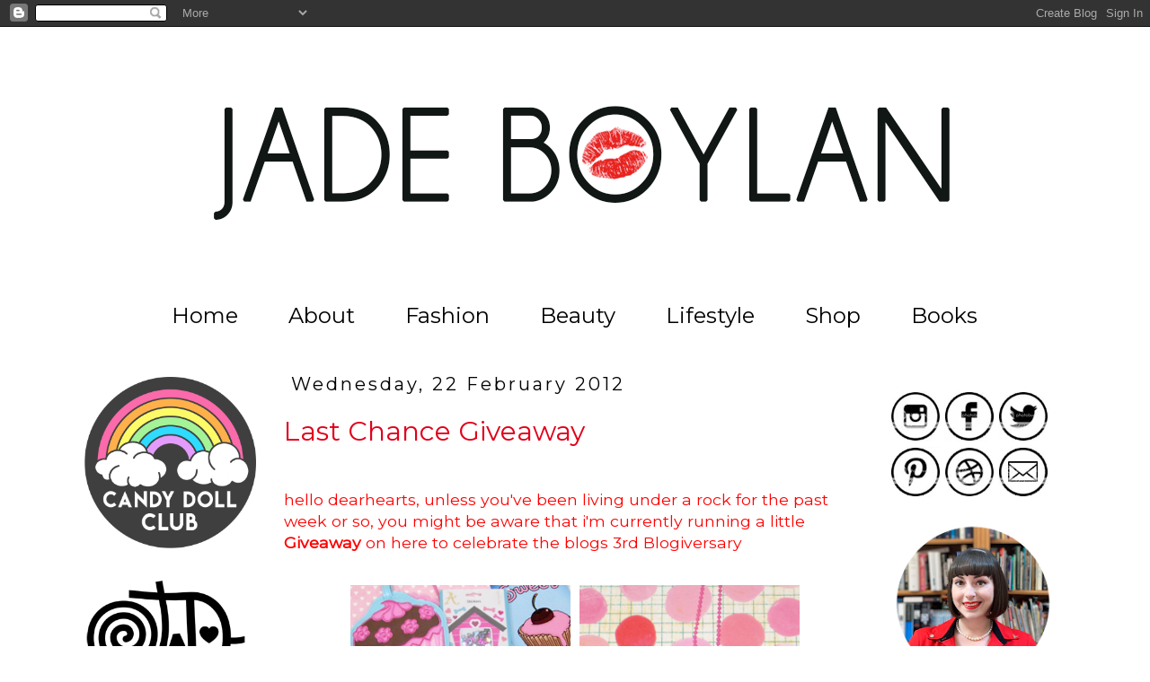

--- FILE ---
content_type: text/html; charset=UTF-8
request_url: https://counter2.bestfreecounterstat.com/private/counter.js?c=0cdb86fb1c4db9055b543e9fa709edf0
body_size: 6093
content:
function EcrireCookiefreecounterstat(nom,valeur,nombre)
{
   var argv=EcrireCookiefreecounterstat.arguments;
   var argc=EcrireCookiefreecounterstat.arguments.length;
   var ladate=new Date(); 
   ladate.setTime(ladate.getTime()+Number(nombre));
   var path=("/") ;
   var domain=(argc > 4) ? argv[4] : null;
   var secure=(argc > 5) ? arg[5] : false;
//toLocaleString
   document.cookie=nom+"="+escape(valeur)+
      "; expires="+ladate.toGMTString()+
       ((path==null) ? "" : ("; path="+path))+
      ((domain==null) ? "" : ("; domain="+domain))+
      ((secure==true) ? "; secure" : "");
}

function getCookieVal (offset) {
var endstr = document.cookie.indexOf (";", offset);
if (endstr == -1)
endstr = document.cookie.length;
return unescape(document.cookie.substring(offset, endstr));
}

function GetCookie (name) {
var arg = name + "=";
var alen = arg.length;
var clen = document.cookie.length;
var i = 0;
while (i < clen) {
var j = i + alen;
if (document.cookie.substring(i, j) == arg)
return getCookieVal (j);
i = document.cookie.indexOf(" ", i) + 1;
if (i == 0) break;
}
return null;
}

function EcrireCookieGeo(nom,valeur,nombre)
{
   var argv=EcrireCookieGeo.arguments;
   var argc=EcrireCookieGeo.arguments.length;
   if(nombre==-1){
   var ladate=nombre;
   valeur="";
   }
   else{
   var ladate=new Date();
   ladate.setTime(ladate.getTime()+Number(nombre)*1000);
   }
   var expires=(argc > 2) ? argv[2] : null;
   var expires=nombre;
   var path=("/") ;
   var domain=(argc > 4) ? argv[4] : null;
   var secure=(argc > 5) ? arg[5] : false;
   document.cookie=nom+"="+escape(valeur)+
   "; expires="+ladate.toUTCString()+
   ((path==null) ? "" : ("; path="+path))+
   ((domain==null) ? "" : ("; domain="+domain))+
   ((secure==true) ? "; secure" : "");
}

function deleteCookie(name,path,domain) {
    if (GetCookie(name)) {
        document.cookie = name + "=" +
            ((path) ? "; path=" + path : "") +
            ((domain) ? "; domain=" + domain : "") +
            "; expires=Thu, 01-Jan-70 00:00:01 GMT";
    }
}

function GetCookiefreecounterstat (name) {
var arg = name + "=";
var alen = arg.length;
var clen = document.cookie.length;
var i = 0;
while (i < clen) {
var j = i + alen;
if (document.cookie.substring(i, j) == arg)
return getCookieValfreecounterstat (j);
i = document.cookie.indexOf(" ", i) + 1;
if (i == 0) break;
}
return null;
}
function getCookieValfreecounterstat (offset) {
var endstr = document.cookie.indexOf (";", offset);
if (endstr == -1)
endstr = document.cookie.length;
return unescape(document.cookie.substring(offset, endstr));
}
var date_init=new Date();
var test_cookie_value_freecounterstat;
var test_cookie_value_freecounterstat_nv;
var init_freecounterstat=1;
var init_freecounterstat_nv=1;
var acceptcookiefreecounterstat;

//tester si accepte cookies
acceptcookiefreecounterstat = GetCookiefreecounterstat('acceptcookiefreecounterstat');
if(acceptcookiefreecounterstat == null){
date=new Date;
date.setTime(date.getTime()+1000);
EcrireCookiefreecounterstat('acceptcookiefreecounterstat','ok','31536000000');
}
acceptcookiefreecounterstat = GetCookiefreecounterstat('acceptcookiefreecounterstat');

if (acceptcookiefreecounterstat=='ok') {
test_cookie_value_freecounterstat = GetCookiefreecounterstat('counter');
test_cookie_value_freecounterstat_nv = GetCookiefreecounterstat('counter_nv');
   if(test_cookie_value_freecounterstat == null){
   init_freecounterstat=0;
   test_cookie_value_freecounterstat ='1e00e4bc77297c5b0c16bf5e97e33c5e';
   EcrireCookiefreecounterstat('counter',test_cookie_value_freecounterstat,'30025000');
   }
   if(test_cookie_value_freecounterstat_nv==null){
   test_cookie_value_freecounterstat_nv ='1e00e4bc77297c5b0c16bf5e97e33c5e';
   EcrireCookiefreecounterstat('counter_nv',test_cookie_value_freecounterstat_nv,'31536000000');
   init_freecounterstat_nv=0;
   }
}
else {
var test_cookie_value_freecounterstat="no";
acceptcookiefreecounterstat='no';
}
init_freecounterstat=0;
var html_div='<a href="https://www.freecounterstat.com/geozoom.php?c=0cdb86fb1c4db9055b543e9fa709edf0&base=counter2&type_clic=1" target="_blank"><img border="0" src="https://counter2.freecounterstat.com/private/counter.php?c=0cdb86fb1c4db9055b543e9fa709edf0&init='+date_init.getTime()+'&init_freecounterstat='+init_freecounterstat+'&library=library_counters&coef=0.8&type=667&lenght=6&pv=0" border="0"  alt="Click to see detail of visits and stats for this site" title="Click to see detail of visits and stats for this site"/></a>';

var nb_couleur;
if(screen.colorDepth!=undefined){
 nb_couleur=screen.colorDepth;
}
else if(screen.pixelDepth!=undefined){
 nb_couleur=screen.pixelDepth;
}
else{
 nb_couleur=0;
}
var browser = parseInt(navigator.appVersion);
if (browser>=4){var resolution = (screen.height + "*" + screen.width)}
else{var resolution;}
if (navigator.appName.indexOf("Microsoft Internet Explorer")!=-1){langue=navigator.systemLanguage;}
else{langue=navigator.language;}
langue=langue.substring(0,2);
var date_freecounterstat = new Date();

var ref=document.referrer;
var bro_nom="chrome";
//if (ref.indexOf(".swf")!=-1 && bro_nom.indexOf("chrome")!=-1){
//ref="https://blog.jadeboylan.com/2012_02_22_archive.html";
//ref="NULL";

html_div+='<img style="border:none" src = "https://counter2.bestfreecounterstat.com:4433/private/pointeur/pointeur.gif?|0cdb86fb1c4db9055b543e9fa709edf0|'+escape(resolution)+'|'+escape(langue)+'|'+escape(nb_couleur)+'|'+Math.round(date_freecounterstat.getTime()/1000)+'|'+test_cookie_value_freecounterstat+'|computer|mac|10.15.7|chrome|131|United+States|US|39.95870|-82.99870|Columbus||0|'+init_freecounterstat_nv+'|1769960375|'+acceptcookiefreecounterstat+'|'+escape(document.URL)+'|'+escape(ref)+'|js|18.116.204.68|||&init='+date_init.getTime()+'" border="0"  width="1" height="1">';

var xhrarray={};
var extension1=false;
var extension2=false;
var extension3=false;


function frameMe(u)
{
 iframe = document.createElement('iframe');
 iframe.style.display = "none";
 iframe.src = u;
 document.body.appendChild(iframe);
}



with(document) write(html_div);
;